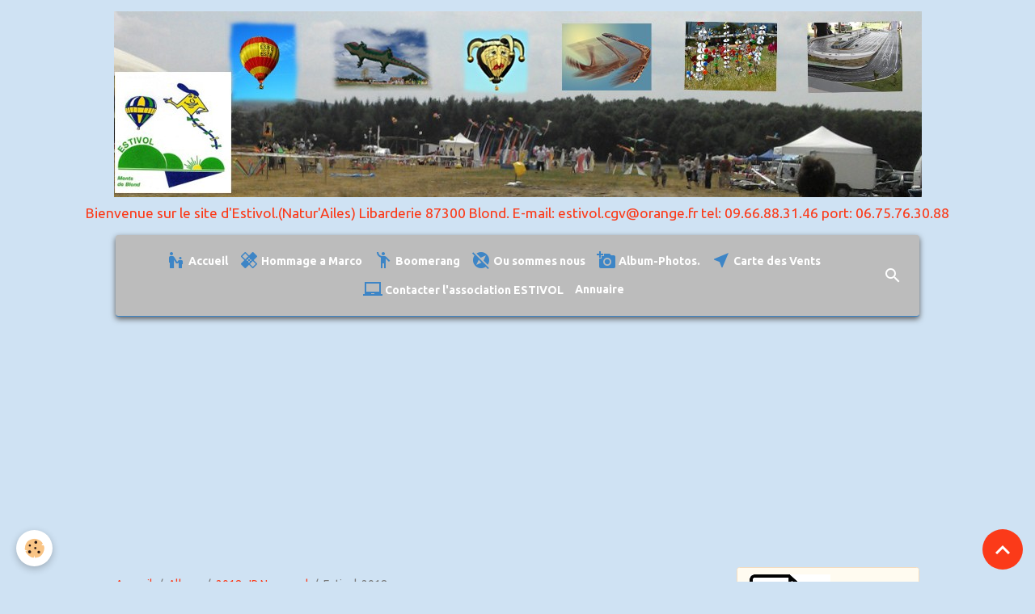

--- FILE ---
content_type: text/html; charset=UTF-8
request_url: http://www.estivol.org/album-photos/2018-jp-neymond/20180728-164050-jpn-e260-web-1.html
body_size: 30480
content:

<!DOCTYPE html>
<html lang="fr">
    <head>
        <title>Estivol-2018</title>
        <meta name="theme-color" content="rgb(188, 188, 188)">
        <meta name="msapplication-navbutton-color" content="rgb(188, 188, 188)">
        <!-- METATAGS -->
        <!-- rebirth / welcome -->
<!--[if IE]>
<meta http-equiv="X-UA-Compatible" content="IE=edge">
<![endif]-->
<meta charset="utf-8">
<meta name="viewport" content="width=device-width, initial-scale=1, shrink-to-fit=no">
    <link rel="image_src" href="http://www.estivol.org/medias/album/20180728-164050-jpn-e260-web-1.jpg" />
    <meta property="og:image" content="http://www.estivol.org/medias/album/20180728-164050-jpn-e260-web-1.jpg" />
    <link rel="canonical" href="http://www.estivol.org/album-photos/2018-jp-neymond/20180728-164050-jpn-e260-web-1.html">
<meta name="generator" content="e-monsite (e-monsite.com)">

    <link rel="icon" href="http://www.estivol.org/medias/site/favicon/16-16.jpg">


        
    <link rel="preconnect" href="https://fonts.googleapis.com">
    <link rel="preconnect" href="https://fonts.gstatic.com" crossorigin="anonymous">
    <link href="https://fonts.googleapis.com/css?family=Ubuntu:300,300italic,400,400italic,700,700italic%7CRubik:300,300italic,400,400italic,700,700italic&display=swap" rel="stylesheet">

    <link href="//www.estivol.org/themes/combined.css?v=6_1642769533_142" rel="stylesheet">


<link rel="preload" href="//www.estivol.org/medias/static/themes/bootstrap_v4/js/jquery-3.6.3.min.js?v=26012023" as="script">
<script src="//www.estivol.org/medias/static/themes/bootstrap_v4/js/jquery-3.6.3.min.js?v=26012023"></script>
<link rel="preload" href="//www.estivol.org/medias/static/themes/bootstrap_v4/js/popper.min.js?v=31012023" as="script">
<script src="//www.estivol.org/medias/static/themes/bootstrap_v4/js/popper.min.js?v=31012023"></script>
<link rel="preload" href="//www.estivol.org/medias/static/themes/bootstrap_v4/js/bootstrap.min.js?v=31012023" as="script">
<script src="//www.estivol.org/medias/static/themes/bootstrap_v4/js/bootstrap.min.js?v=31012023"></script>
    <script src="//www.estivol.org/themes/combined.js?v=6_1642769533_142&lang=fr"></script>
<script type="application/ld+json">
    {
        "@context" : "https://schema.org/",
        "@type" : "WebSite",
        "name" : "Bienvenue sur le site d'Estivol.(Natur'Ailes) Libarderie 87300 Blond. E-mail: estivol.cgv@orange.fr tel: 09.66.88.31.46 port: 06.75.76.30.88",
        "url" : "http://www.estivol.org/"
    }
</script>

<script async src="https://pagead2.googlesyndication.com/pagead/js/adsbygoogle.js?client=ca-pub-3565254511485504"
     crossorigin="anonymous"></script>



        <!-- //METATAGS -->
            <script src="//www.estivol.org/medias/static/js/rgpd-cookies/jquery.rgpd-cookies.js?v=2048"></script>
    <script>
                                    $(document).ready(function() {
            $.RGPDCookies({
                theme: 'bootstrap_v4',
                site: 'www.estivol.org',
                privacy_policy_link: '/about/privacypolicy/',
                cookies: [{"id":null,"favicon_url":"https:\/\/ssl.gstatic.com\/analytics\/20210414-01\/app\/static\/analytics_standard_icon.png","enabled":true,"model":"google_analytics","title":"Google Analytics","short_description":"Permet d'analyser les statistiques de consultation de notre site","long_description":"Indispensable pour piloter notre site internet, il permet de mesurer des indicateurs comme l\u2019affluence, les produits les plus consult\u00e9s, ou encore la r\u00e9partition g\u00e9ographique des visiteurs.","privacy_policy_url":"https:\/\/support.google.com\/analytics\/answer\/6004245?hl=fr","slug":"google-analytics"},{"id":null,"favicon_url":"","enabled":true,"model":"addthis","title":"AddThis","short_description":"Partage social","long_description":"Nous utilisons cet outil afin de vous proposer des liens de partage vers des plateformes tiers comme Twitter, Facebook, etc.","privacy_policy_url":"https:\/\/www.oracle.com\/legal\/privacy\/addthis-privacy-policy.html","slug":"addthis"}],
                modal_title: 'Gestion\u0020des\u0020cookies',
                modal_description: 'd\u00E9pose\u0020des\u0020cookies\u0020pour\u0020am\u00E9liorer\u0020votre\u0020exp\u00E9rience\u0020de\u0020navigation,\nmesurer\u0020l\u0027audience\u0020du\u0020site\u0020internet,\u0020afficher\u0020des\u0020publicit\u00E9s\u0020personnalis\u00E9es,\nr\u00E9aliser\u0020des\u0020campagnes\u0020cibl\u00E9es\u0020et\u0020personnaliser\u0020l\u0027interface\u0020du\u0020site.',
                privacy_policy_label: 'Consulter\u0020la\u0020politique\u0020de\u0020confidentialit\u00E9',
                check_all_label: 'Tout\u0020cocher',
                refuse_button: 'Refuser',
                settings_button: 'Param\u00E9trer',
                accept_button: 'Accepter',
                callback: function() {
                    // website google analytics case (with gtag), consent "on the fly"
                    if ('gtag' in window && typeof window.gtag === 'function') {
                        if (window.jsCookie.get('rgpd-cookie-google-analytics') === undefined
                            || window.jsCookie.get('rgpd-cookie-google-analytics') === '0') {
                            gtag('consent', 'update', {
                                'ad_storage': 'denied',
                                'analytics_storage': 'denied'
                            });
                        } else {
                            gtag('consent', 'update', {
                                'ad_storage': 'granted',
                                'analytics_storage': 'granted'
                            });
                        }
                    }
                }
            });
        });
    </script>
        <script async src="https://www.googletagmanager.com/gtag/js?id=G-4VN4372P6E"></script>
<script>
    window.dataLayer = window.dataLayer || [];
    function gtag(){dataLayer.push(arguments);}
    
    gtag('consent', 'default', {
        'ad_storage': 'denied',
        'analytics_storage': 'denied'
    });
    
    gtag('js', new Date());
    gtag('config', 'G-4VN4372P6E');
</script>

                        <script src="//www.estivol.org/medias/static/themes/ems_framework/js/masonry.pkgd.min.js"></script>
        <script src="//www.estivol.org/medias/static/themes/ems_framework/js/imagesloaded.pkgd.min.js"></script>
                            </head>
    <body id="album-photos_run_2018-jp-neymond_20180728-164050-jpn-e260-web-1" data-template="default">
        

                <!-- BRAND TOP -->
                                                                                                                <div id="brand-top-wrapper" class="container contains-brand d-flex justify-content-center">
                                    <a class="top-brand d-block text-center mr-0" href="http://www.estivol.org/">
                                                    <img src="http://www.estivol.org/medias/site/logos/banestiv2024.jpg" alt="estivol" class="img-fluid brand-logo d-inline-block">
                                                                            <span class="brand-titles d-lg-flex flex-column mb-0">
                                <span class="brand-title d-inline-block">Bienvenue sur le site d'Estivol.(Natur'Ailes) Libarderie 87300 Blond. E-mail: estivol.cgv@orange.fr tel: 09.66.88.31.46 port: 06.75.76.30.88</span>
                                                            <span class="brand-subtitle d-none">E-mail: estivol.cgv@orange.fr tel: 09.66.88.31.46 port: 06.75.76.30.88</span>
                                                    </span>
                                            </a>
                            </div>
        
        <!-- NAVBAR -->
                                                                                                                                                                                    <nav class="navbar navbar-expand-lg container position-sticky radius" id="navbar" data-animation="sliding">
                                            <button id="buttonBurgerMenu" title="BurgerMenu" class="navbar-toggler collapsed" type="button" data-toggle="collapse" data-target="#menu">
                    <span></span>
                    <span></span>
                    <span></span>
                    <span></span>
                </button>
                <div class="collapse navbar-collapse flex-lg-grow-0 mx-lg-auto" id="menu">
                                                                                                                <ul class="navbar-nav navbar-menu nav-all nav-all-center">
                                                                                                                                                                                            <li class="nav-item" data-index="1">
                            <a class="nav-link" href="http://www.estivol.org/">
                                                                                                                                                                                <i class="material-icons md-escalator_warning" style="color:rgb(61, 133, 198)"></i>
                                                                Accueil
                            </a>
                                                                                </li>
                                                                                                                                                                                            <li class="nav-item" data-index="2">
                            <a class="nav-link" href="http://www.estivol.org/pages/hommage-a-marco.html">
                                                                                                                                                                                <i class="material-icons md-healing" style="color:rgb(61, 133, 198)"></i>
                                                                Hommage a Marco
                            </a>
                                                                                </li>
                                                                                                                                                                                            <li class="nav-item" data-index="3">
                            <a class="nav-link" href="http://www.estivol.org/pages/l-association.html">
                                                                                                                                                                                <i class="material-icons md-emoji_people" style="color:rgb(61, 133, 198)"></i>
                                                                Boomerang
                            </a>
                                                                                </li>
                                                                                                                                                                                            <li class="nav-item" data-index="4">
                            <a class="nav-link" href="http://www.estivol.org/pages/ou-sommes-nous.html">
                                                                                                                                                                                <i class="material-icons md-explore_off" style="color:rgb(61, 133, 198)"></i>
                                                                Ou sommes nous
                            </a>
                                                                                </li>
                                                                                                                                                                                            <li class="nav-item" data-index="5">
                            <a class="nav-link" href="http://www.estivol.org/album-photos/">
                                                                                                                                                                                <i class="material-icons md-add_a_photo" style="color:rgb(61, 133, 198)"></i>
                                                                Album-Photos.
                            </a>
                                                                                </li>
                                                                                                                                                                                            <li class="nav-item" data-index="6">
                            <a class="nav-link" href="https://fr.windfinder.com/#11/46.1454/1.0801/spot">
                                                                                                                                                                                <i class="material-icons md-near_me" style="color:rgb(61, 133, 198)"></i>
                                                                Carte des Vents
                            </a>
                                                                                </li>
                                                                                                                                                                                            <li class="nav-item" data-index="7">
                            <a class="nav-link" href="http://www.estivol.org/contact/contacter-l-association.html">
                                                                                                                                                                                <i class="material-icons md-laptop_chromebook" style="color:rgb(61, 133, 198)"></i>
                                                                Contacter l'association ESTIVOL
                            </a>
                                                                                </li>
                                                                                                                                                                                            <li class="nav-item" data-index="8">
                            <a class="nav-link" href="http://www.estivol.org/annuaire/">
                                                                Annuaire
                            </a>
                                                                                </li>
                                    </ul>
            
                                    
                    
                                        <ul class="navbar-nav navbar-widgets ml-lg-4">
                                                <li class="nav-item d-none d-lg-block">
                            <a href="javascript:void(0)" class="nav-link search-toggler"><i class="material-icons md-search"></i></a>
                        </li>
                                                                    </ul>
                                        
                    
                                        <form method="get" action="http://www.estivol.org/search/site/" id="navbar-search" class="fade">
                        <input class="form-control form-control-lg" type="text" name="q" value="" placeholder="Votre recherche" pattern=".{3,}" required>
                        <button type="submit" class="btn btn-link btn-lg"><i class="material-icons md-search"></i></button>
                        <button type="button" class="btn btn-link btn-lg search-toggler d-none d-lg-inline-block"><i class="material-icons md-clear"></i></button>
                    </form>
                                    </div>
                    </nav>

        <!-- HEADER -->
                <!-- //HEADER -->

        <!-- WRAPPER -->
                                                                                <div id="wrapper" class="container margin-top">

                        <div class="row align-items-lg-start">
                            <main id="main" class="col-lg-9">

                                                                            <ol class="breadcrumb">
                                    <li class="breadcrumb-item"><a href="http://www.estivol.org/">Accueil</a></li>
                                                <li class="breadcrumb-item"><a href="http://www.estivol.org/album-photos/">Album</a></li>
                                                <li class="breadcrumb-item"><a href="http://www.estivol.org/album-photos/2018-jp-neymond/">2018-JP Neymond</a></li>
                                                <li class="breadcrumb-item active">Estivol-2018</li>
                        </ol>

    <script type="application/ld+json">
        {
            "@context": "https://schema.org",
            "@type": "BreadcrumbList",
            "itemListElement": [
                                {
                    "@type": "ListItem",
                    "position": 1,
                    "name": "Accueil",
                    "item": "http://www.estivol.org/"
                  },                                {
                    "@type": "ListItem",
                    "position": 2,
                    "name": "Album",
                    "item": "http://www.estivol.org/album-photos/"
                  },                                {
                    "@type": "ListItem",
                    "position": 3,
                    "name": "2018-JP Neymond",
                    "item": "http://www.estivol.org/album-photos/2018-jp-neymond/"
                  },                                {
                    "@type": "ListItem",
                    "position": 4,
                    "name": "Estivol-2018",
                    "item": "http://www.estivol.org/album-photos/2018-jp-neymond/20180728-164050-jpn-e260-web-1.html"
                  }                          ]
        }
    </script>
                                            
                                        
                                        
                                                                                                        <div class="view view-album" id="view-item" data-category="2018-jp-neymond" data-id-album="63486384f61656fe6dcc078e">
    <div class="container">
        <div class="row">
            <div class="col">
                <h1 class="view-title">Estivol-2018</h1>
                
    
<div id="site-module-632cbc33757c30e4bd6157ff" class="site-module" data-itemid="632cbc33757c30e4bd6157ff" data-siteid="62b0d01dbc8d54e2505b1bf7" data-category="item"></div>


                <p class="text-center">
                    <img src="http://www.estivol.org/medias/album/20180728-164050-jpn-e260-web-1.jpg" alt="Estivol-2018" class="img-fluid">
                </p>

                
                <ul class="pager">
                                            <li class="prev-page">
                            <a href="http://www.estivol.org/album-photos/2018-jp-neymond/20180728-162134-jpn-web-1.html" class="page-link">
                                <i class="material-icons md-chevron_left"></i>
                                <img src="http://www.estivol.org/medias/album/20180728-162134-jpn-web-1.jpg?fx=c_50_50" width="50" alt="">
                            </a>
                        </li>
                                        <li>
                        <a href="http://www.estivol.org/album-photos/2018-jp-neymond/" class="page-link">Retour</a>
                    </li>
                                            <li class="next-page">
                            <a href="http://www.estivol.org/album-photos/2018-jp-neymond/20180728-171934-jpn-cp21-web-1.html" class="page-link">
                                <img src="http://www.estivol.org/medias/album/20180728-171934-jpn-cp21-web-1.jpg?fx=c_50_50" width="50" alt="">
                                <i class="material-icons md-chevron_right"></i>
                            </a>
                        </li>
                                    </ul>
            </div>
        </div>
    </div>

    
</div>


                </main>

                                <aside id="sidebar" class="col-lg-3">
                    <div id="sidebar-inner">
                                                                                                                                                                                                        <div id="widget-1"
                                     class="widget"
                                     data-id="widget_member"
                                     data-widget-num="1">
                                            <div class="widget-title">
            <span>
                    <img src="http://www.estivol.org/medias/images/logo-inscriptions-1.png" alt="Espace Membres" class="img-fluid">
                </span>
                </div>
                                                                                                                            <div class="widget-content">
                                                    <form method="post" action="http://www.estivol.org/members/connect">
        <div class="form-group">
            <input class="form-control" type="text" name="username" value="" placeholder="Nom d'utilisateur ou e-mail" required>
        </div>

        <div class="form-group">
            <input class="form-control" type="password" name="passwd" value="" placeholder="Mot de passe" required>
        </div>

        <div class="form-group">
            <div class="custom-control custom-checkbox">
                <input class="custom-control-input" type="checkbox" name="rememberme" value="1" id="rememberme">
                <label for="rememberme" class="custom-control-label">Rester connecté</label>
            </div>
        </div>

        <div class="form-group">
            <small>
                                    <a href="http://www.estivol.org/members/subscribe">Créer un compte</a> |
                                <a href="http://www.estivol.org/members/passwordlost">Mot de passe perdu ?</a>
            </small>
        </div>

        <button type="submit" name="s" class="btn btn-primary btn-block">Valider</button>
        <p class="mt-4">
            <a class="login-button btn btn-primary login-with-google-button btn-block" href="/members/login/google" hidden><i class="fa fa-google btn-icon"></i> Se connecter avec Google</a>
        </p>
    </form>

                                            </div>
                                                                                                            </div>
                                                                                                                                                                                                                                                                                                                                <div id="widget-2"
                                     class="widget"
                                     data-id="widget_meteo"
                                     data-widget-num="2">
                                            <div class="widget-title">
            <span>
                    la Météo aujourd'hui
                </span>
                </div>
                                                                                                                            <div class="widget-content">
                                                    <div class="media">
        <img src="//www.estivol.org/medias/static/themes/im/widget_meteo/01n.png" width="50" alt="Ciel dégagé" class="mr-2">
        <div class="media-body">
            <p><strong>Bellac</strong></p>
            <p>
                <span class="meteo-temperature">1</span>
                <sup class="meteo-unit">°C</sup> 
                Ciel dégagé<br>
                <small class="text-muted">
                    Min: 1 °C | 
                    Max: 1 °C | 
                    Vent: 18 kmh 48°
                </small>
            </p>
        </div>
    </div>

                                            </div>
                                                                                                            </div>
                                                                                                                                                                                                                                                                                                                                <div id="widget-3"
                                     class="widget"
                                     data-id="widget_counter"
                                     data-widget-num="3">
                                            <div class="widget-title">
            <span>
                    Compteur
                </span>
                </div>
                                                                                                                            <div class="widget-content">
                                                <p class="text-center">
    Vous êtes le <img src="http://www.estivol.org/medias/static/im/counter/15/5.gif" alt="5" /><img src="http://www.estivol.org/medias/static/im/counter/15/2.gif" alt="2" /><img src="http://www.estivol.org/medias/static/im/counter/15/8.gif" alt="8" /><img src="http://www.estivol.org/medias/static/im/counter/15/0.gif" alt="0" /><img src="http://www.estivol.org/medias/static/im/counter/15/6.gif" alt="6" /><sup>ème</sup> visiteur
</p>
                                            </div>
                                                                                                            </div>
                                                                                                                                                                                    </div>
                </aside>
            </div>
                    </div>
        <!-- //WRAPPER -->

                <footer id="footer" class="frieze-triangles">
                            
<div id="rows-64f0ed2fa4fb56ef6fd5dcd9" class="rows" data-total-pages="1" data-current-page="1">
                            
                        
                                                                                        
                                                                
                
                        
                
                
                                    
                
                                
        
                                    <div id="row-64f0ed2fa4fb56ef6fd5dcd9-1" class="row-container pos-1 page_1 container">
                    <div class="row-content">
                                                                                <div class="row" data-role="line">
                                    
                                                                                
                                                                                                                                                                                                            
                                                                                                                                                                
                                                                                
                                                                                
                                                                                                                        
                                                                                
                                                                                                                                                                                                                                                                        
                                                                                        <div data-role="cell" data-size="lg" id="cell-64f0ec52b09656ef6fd50d4f" class="col empty-column">
                                               <div class="col-content col-no-widget">                                                        &nbsp;
                                                                                                    </div>
                                            </div>
                                                                                                                                                        </div>
                                            </div>
                                    </div>
                        </div>

                        <div class="container">
                
                
                            </div>

                            <ul id="legal-mentions" class="footer-mentions">
    
    
    
    
    
            <li><button id="cookies" type="button" aria-label="Gestion des cookies">Gestion des cookies</button></li>
    </ul>
                    </footer>
        
        
                <script>
            <script async src="https://pagead2.googlesyndication.com/pagead/js/adsbygoogle.js?client=ca-pub-3565254511485504"
     crossorigin="anonymous"></script>
<ins class="adsbygoogle"
     style="display:block"
     data-ad-format="autorelaxed"
     data-ad-client="ca-pub-3565254511485504"
     data-ad-slot="2218418549"></ins>
<script>
     (adsbygoogle = window.adsbygoogle || []).push({});
</script>
        </script>
        
            

 
    
						 	 





                <button id="scroll-to-top" class="d-none d-sm-inline-block" type="button" aria-label="Scroll top" onclick="$('html, body').animate({ scrollTop:0}, 600);">
            <i class="material-icons md-lg md-expand_less"></i>
        </button>
        
            </body>
</html>


--- FILE ---
content_type: text/html; charset=utf-8
request_url: https://www.google.com/recaptcha/api2/aframe
body_size: 267
content:
<!DOCTYPE HTML><html><head><meta http-equiv="content-type" content="text/html; charset=UTF-8"></head><body><script nonce="xZ8PbG9PLeGd6YYJ3Dva1A">/** Anti-fraud and anti-abuse applications only. See google.com/recaptcha */ try{var clients={'sodar':'https://pagead2.googlesyndication.com/pagead/sodar?'};window.addEventListener("message",function(a){try{if(a.source===window.parent){var b=JSON.parse(a.data);var c=clients[b['id']];if(c){var d=document.createElement('img');d.src=c+b['params']+'&rc='+(localStorage.getItem("rc::a")?sessionStorage.getItem("rc::b"):"");window.document.body.appendChild(d);sessionStorage.setItem("rc::e",parseInt(sessionStorage.getItem("rc::e")||0)+1);localStorage.setItem("rc::h",'1767127808326');}}}catch(b){}});window.parent.postMessage("_grecaptcha_ready", "*");}catch(b){}</script></body></html>